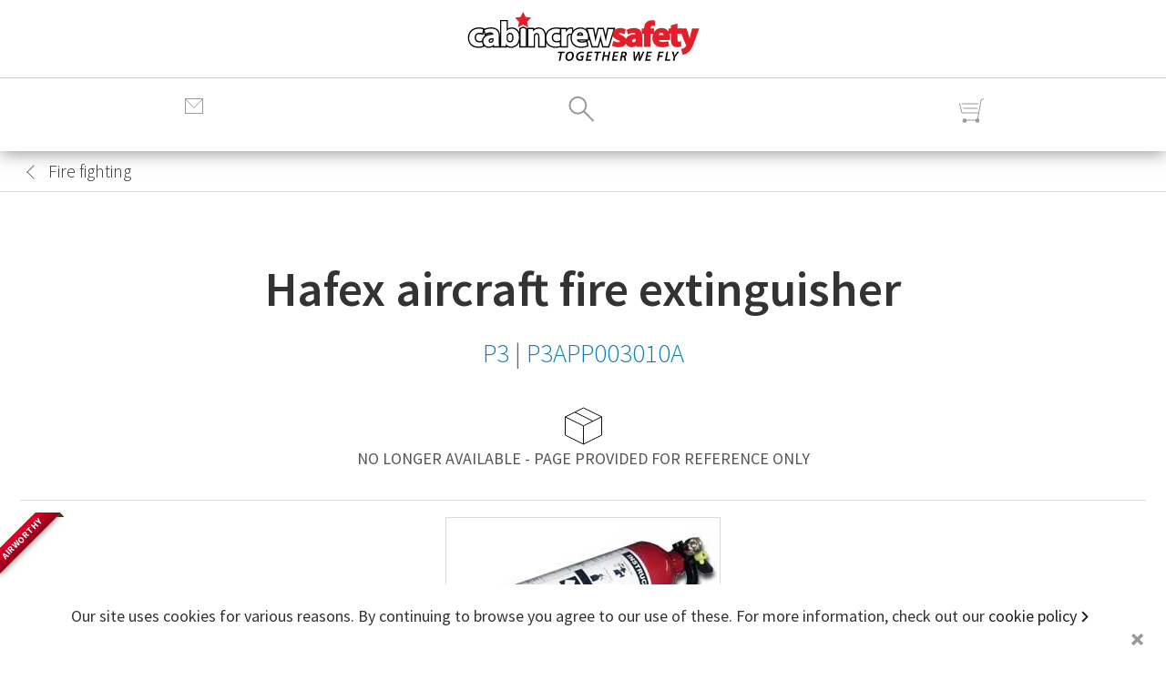

--- FILE ---
content_type: text/html; charset=UTF-8
request_url: https://cabincrewsafety.aero/stock/fire-fighting/719/hafex-aircraft-fire-extinguisher.html
body_size: 74233
content:
<!DOCTYPE html>
<html class="no-js" lang="en">
<head>
	<meta charset="utf-8">
	<meta name="viewport" content="width=device-width, initial-scale=1, minimum-scale=1">
	<meta http-equiv="X-UA-Compatible" content="IE=edge">
<link rel="canonical" href="https://cabincrewsafety.aero/stock/fire-fighting/719/hafex-aircraft-fire-extinguisher.html">
	<link rel="apple-touch-icon" href="images/cabincrewsafety.png">
	<base href="https://cabincrewsafety.aero">
<title>P3APP003010A Hafex aircraft fire extinguisher - P3 - P3APP003010A - Servicable Aircraft fire-fighting SEP Equipment</title>
<meta name="description" content="Hafex aircraft fire extinguisher - P3 - P3APP003010A - Certified EASA Form 1 aircraft fire-fighting SEP equipment for sale.">  	<meta name="author" content="Cabin Crew Safety Ltd">
	<script src="jquery/jquery-3.2.1.min.js"></script>
	<link rel="stylesheet" href="css/reset.css">
	<link rel="stylesheet" href="css/ccs.css">
	<link media="screen" href="https://fonts.googleapis.com/css?family=Source+Sans+Pro:400,200,200italic,300,300italic,400italic,600,600italic,700,700italic,900,900italic&amp;subset=latin,latin-ext" type="text/css" rel="stylesheet">
	<link rel="stylesheet" href="css/ccs_core_V1.css">
	<style>
		h5{padding:16px 0;font-weight:400;text-align:center;color:#141414;border-top:1px solid #dadada;}
		a.dark{color:#141414;text-decoration:underline;}
		#backtosearch::before,#backtosearch::after {border-left:1px solid #666;content:'';display:block;height:11px;margin:-8px;position:absolute;transform:rotate(45deg);right:20px;top:11px;}
		#backtosearch {width:24px;height:24px;position:relative;display:inline-block;top:6px;}
		#backtosearch::after {margin-top:-1px;transform:rotate(135deg);}
		#backtosearch:hover {text-decoration:none;}
		
		div.expand-box{display:none;}
		#defaultopen {display:block !important;}
		.darklink{color:#333;}
		.darklink:hover{text-decoration:underline !important;}
		.ticked{display:inline-block;width:1em;height:1em;position:relative;bottom:-0.2em;padding-right:0.2em;}
				
		a.nostock {height:46px;font-size:0.9em;border-radius:4px;border:1px solid #333;line-height:46px;color:#333;transition: 300ms background cubic-bezier(0.4, 0, 0.6, 1);}
		a.nostock:hover {background-color:#333;color:#fff;text-decoration:none;}
		ul.product-features li,ul.product-features li:first-child {border:none;padding:0.3em 0;}
		
		div#letmeknow {display:flex;min-height:52px;}
		div#letmeknow img {margin:0 auto;text-align:center;}
		div#letmeknow input {display:inline-block;width:66%;border:1px solid #dadada;border-top-left-radius:4px;border-bottom-left-radius:4px;margin:0 !important;}
		.feedback {display:block;height:52px;width:100%;text-align:center;border:1px solid #00ba20;line-height:52px;border-radius:4px;background-color:#fff;}
		.feedback a {display:inline !important;}
		.error {border-color:#ff0000;}
		input[type="number"]::-webkit-outer-spin-button, input[type="number"]::-webkit-inner-spin-button {-webkit-appearance:none;margin:0;}
		input[type="number"] {-moz-appearance: textfield;}
		.quantity-input{margin:0 !important;}.quantity-dec{margin-right:8px;}.quantity-inc{margin-left:8px;}.QtyLabel{line-height:48px;font-size:14px;position:absolute;left:168px;}.quantity-dec:hover,.quantity-dec:focus,.quantity-inc:hover,.quantity-inc:focus{border-color: #6b6b6b;}
.usd {display: none;}		#maindetail {margin-top:1em;}
		.cartLabel{position:fixed;z-index:9999;background-color:#666;color:white;cursor:pointer;width:70px;height:69px;}
		.schema {display:inline;}
		.document {display:inline-block;text-align:center;}
	</style>
<script async src="https://www.googletagmanager.com/gtag/js?id=UA-113129636-1"></script><script>window.dataLayer = window.dataLayer || [];function gtag(){dataLayer.push(arguments);}gtag('js',new Date());gtag('config','UA-113129636-1');</script>
</head>
<body>
<header id="mainHeader">
	<div class="page-header-menu">
		<div class="slideout-inner">
			<div class="lined">
				<ul>
					<li>
						<a href="https://cabincrewsafety.aero" title="Cabin Crew Safety">
							<figure class="icon-home-wht">
<svg version="1.1" id="home_wht" xmlns="http://www.w3.org/2000/svg" xmlns:xlink="http://www.w3.org/1999/xlink" x="0px" y="0px"
	 width="32px" height="32px" viewBox="0 0 32 32" enable-background="new 0 0 32 32" xml:space="preserve">
<polygon fill="none" stroke="#F2F2F2" stroke-width="1.805" stroke-miterlimit="10" points="26.098,29.553 26.098,13.816 
	28.795,13.82 16.284,4.297 3.624,13.82 6.243,13.759 6.262,29.553 12.561,29.553 12.561,22.333 18.879,22.333 18.896,29.553 "/>
</svg>			
							</figure>Home</a>
					</li>
<li><a href="https://cabincrewsafety.aero/vip/crew.php" title="Sign in to Cabin Crew Safety"><figure>
<svg version="1.1" class="cart_wht" xmlns="http://www.w3.org/2000/svg" xmlns:xlink="http://www.w3.org/1999/xlink" x="0px" y="0px" width="32px" height="32px" viewBox="0 0 32 32" enable-background="new 0 0 32 32" xml:space="preserve"><g><path fill="none" stroke="#FFFFFF" stroke-width="1.3" stroke-miterlimit="10" d="M26.095,25.425c0,5.2-20.814,5.2-20.814,0c0-6.5,4.66-10.407,10.407-10.407C21.436,15.018,26.095,18.925,26.095,25.425z"/><circle fill="none" stroke="#FFFFFF" stroke-width="1.3" stroke-miterlimit="10" cx="15.688" cy="8.798" r="6.123"/></g></svg>
</figure>
Sign In</a></li><li><a href="https://cabincrewsafety.aero/vip/lounge.php" title="Register with Cabin Crew Safety"><figure>
<svg version="1.1" class="cart_wht" xmlns="http://www.w3.org/2000/svg" xmlns:xlink="http://www.w3.org/1999/xlink" x="0px" y="0px" width="32px" height="32px" viewBox="0 0 32 32" enable-background="new 0 0 32 32" xml:space="preserve"><g><line fill="none" stroke="#FFFFFF" stroke-width="1.3" stroke-miterlimit="10" x1="22.788" y1="6.029" x2="26.094" y2="8.723"/><polygon fill="none" stroke="#FFFFFF" stroke-width="1.3" stroke-miterlimit="10" points="4.445,23.803 3.958,27.946 8.536,26.62 
		28.739,6.029 25.408,3.511"/></g></svg>
</figure>
Register</a></li>					<li>
						<a href="https://cabincrewsafety.aero/cabin-equipment.php" title="Buy Aviation Equipment and Parts Online">
							<figure class="icon-search-wht">
<svg version="1.1" xmlns="http://www.w3.org/2000/svg" xmlns:xlink="http://www.w3.org/1999/xlink" x="0px" y="0px" width="32px"
	 height="32px" viewBox="0 0 32 32" enable-background="new 0 0 32 32" xml:space="preserve">
	<circle fill="none" stroke="#F2F2F2" stroke-width="2" stroke-miterlimit="10" cx="11.375" cy="11.75" r="8.938"/>
	<line fill="none" stroke="#F2F2F2" stroke-width="2" stroke-miterlimit="10" x1="17.688" y1="18.063" x2="28.563" y2="29"/>
</svg>	
							</figure>Search</a>
					</li>
					<li>
						<a href="https://cabincrewsafety.aero/stock/my-cart.php" title="Aviation Equipment Cart">
							<figure class="icon-cart-wht">
<svg version="1.1" id="cart_wht" xmlns="http://www.w3.org/2000/svg" xmlns:xlink="http://www.w3.org/1999/xlink" x="0px" y="0px"
	 width="32px" height="32px" viewBox="0 0 32 32" enable-background="new 0 0 32 32" xml:space="preserve">
<circle fill="#F2F2F2" stroke="#F2F2F2" stroke-miterlimit="10" cx="8.978" cy="28.492" r="2.346"/>
<circle fill="#F2F2F2" stroke="#F2F2F2" stroke-miterlimit="10" cx="22.979" cy="28.492" r="2.346"/>
<polyline fill="none" stroke="#F2F2F2" stroke-width="2" stroke-miterlimit="10" points="30,4.557 27.123,5.605 23,28 9,28.001 "/>
<polyline fill="none" stroke="#F2F2F2" stroke-width="2" stroke-miterlimit="10" points="3.25,9.25 6,20 24,20 "/>
<line fill="none" stroke="#F2F2F2" stroke-width="2" stroke-miterlimit="10" x1="5.688" y1="10.031" x2="24.125" y2="10"/>
<line fill="none" stroke="#F2F2F2" stroke-width="2" stroke-miterlimit="10" x1="7.375" y1="14.969" x2="23" y2="15"/>
</svg>	
							</figure>Cart</a>
					</li>
					<li>
						<a href="https://cabincrewsafety.aero/about-us.php" title="About Cabin Crew Safety">
							<figure class="icon-ccs-wht">
<svg version="1.1" id="ccs_wht" xmlns="http://www.w3.org/2000/svg" xmlns:xlink="http://www.w3.org/1999/xlink" x="0px" y="0px"
	 width="32px" height="32px" viewBox="0 0 32 32" enable-background="new 0 0 32 32" xml:space="preserve">
<polygon fill="none" stroke="#F2F2F2" stroke-width="2" stroke-miterlimit="10" points="15.667,4.895 19.543,12.749 28.209,14.008 
	21.938,20.121 23.418,28.752 15.667,24.678 7.915,28.752 9.395,20.121 3.124,14.008 11.791,12.749 "/>
</svg>	
							</figure>Corporate</a>
					</li>
					<li>
						<a href="https://cabincrewsafety.aero/info/contact-us.php" title="Contact Cabin Crew Safety">
							<figure class="icon-email-wht">
<svg version="1.1" xmlns="http://www.w3.org/2000/svg" xmlns:xlink="http://www.w3.org/1999/xlink" x="0px" y="0px" width="32px"
	 height="32px" viewBox="0 0 32 32" enable-background="new 0 0 32 32" xml:space="preserve">
	<rect x="2.188" y="8.875" fill="none" stroke="#F2F2F2" stroke-width="2" stroke-miterlimit="10" width="27.375" height="21.313"/>
	<line fill="none" stroke="#F2F2F2" stroke-width="2" stroke-miterlimit="10" x1="2" y1="30.25" x2="13.125" y2="19.313"/>
	<polyline fill="none" stroke="#F2F2F2" stroke-width="2" stroke-miterlimit="10" points="29.563,8.875 15.813,21.125 2.188,8.875 	
		"/>
	<line fill="none" stroke="#F2F2F2" stroke-width="2" stroke-miterlimit="10" x1="29.75" y1="30.25" x2="18.625" y2="19.313"/>
</svg>	
							</figure>Contact us</a>
					</li>
					<li>
						<a href="https://www.google.com/maps/place/Chilgrove,+Chichester+PO18+9HU/@50.9218643,-0.8144092,18.91z/data=!4m6!3m5!1s0x48744c0bac7651bb:0xd5cd4b6e5e7588c1!8m2!3d50.9218861!4d-0.8136787!16s%2Fg%2F1tvgtt3f">
							<figure class="icon-compass-wht filter-green">

<svg version="1.1"
   viewBox="0 0 2000 1000"
   xml:space="preserve"
   xmlns:xlink="http://www.w3.org/1999/xlink"
x="32px" y="32px" style="enable-background:new 0 0 1000 1000;">
<g><g
     transform="matrix(0.1,0,0,-0.1,0,511)"
     id="g20"
     style="fill:#ffffff"><path
       stroke="#ffffff"
       d="M 4412.7,4975.8 C 3853.9,4907.2 3361.2,4760.1 2856.3,4512.5 2339.1,4257.6 2003.3,4022.3 1586.6,3615.4 1160.1,3203.6 866,2796.7 598.8,2255 -308.1,409.3 42.4,-1804 1481.2,-3294.3 c 1475.6,-1527.1 3762.4,-1929 5664.5,-997.6 1360.4,669.1 2331,1902 2644.7,3372.7 230.4,1083.4 95.6,2188.8 -387.3,3174.2 -754.9,1536.8 -2206,2549.1 -3916.9,2733 -308.7,32 -749.9,27.1 -1073.5,-12.2 z M 5746.1,3958.6 C 6631,3782.1 7432.5,3311.5 7993.8,2640 c 443.7,-531.9 723.1,-1117.7 860.4,-1806.5 78.4,-387.3 78.4,-1061.3 0,-1451.1 -318.6,-1598.1 -1527,-2806.5 -3125.2,-3125.2 -365.2,-73.5 -1058.9,-78.4 -1414.3,-9.8 -1436.3,274.5 -2571.2,1257.4 -3032,2625.1 -144.6,431.5 -188.8,723.2 -188.8,1237.9 0,372.6 9.8,502.5 53.9,728 345.6,1725.6 1728,2990.3 3473.2,3179.1 225.6,24.5 887.4,-9.8 1125.1,-58.9 z"
       id="path16"
       style="fill:#ffffff" /><path
       d="m 2525.4,2578.7 c 0,-4.9 402,-718.2 889.7,-1583.4 l 892.2,-1576.1 1576,-892.2 c 867.7,-490.2 1581,-889.7 1585.9,-884.9 2.4,4.9 -394.6,718.2 -884.9,1585.9 l -889.7,1576.1 -1576,889.8 C 3250.9,2184 2537.6,2586 2532.7,2586 c -2.4,0 -7.3,-4.9 -7.3,-7.3 z m 2630,-2110.4 c 252.5,-105.4 313.8,-433.9 117.7,-629.9 -159.3,-159.3 -384.8,-159.3 -544.1,0 -304,301.4 31.8,796.5 426.4,629.9 z"
       id="path18"
       style="fill:#ffffff" /></g></g>
</svg>
	
							</figure>How to find us</a>

					</li>
				</ul>
			</div> <!-- lined -->
		</div> <!-- slideout-inner -->
	</div> <!-- page-header-menu -->
	<div class="header-container">
		<nav id="accessabilitylinks">
			<ul>
				<li><a href="/sitemap.xml" accesskey="S">sitemap</a></li>
			</ul>
		</nav>
		<div class="header-contents">
			<div class="lined">
				<div class="flexsection">
					<div id="mbspacer" class="notmobile" style="width:30%;"></div>
					<a href="https://cabincrewsafety.aero" title="Cabin Crew Safety" id="mastlogo" itemscope itemtype="http://schema.org/Organization" >
						<figure id="headerlogo" itemprop="brand" >
							<img itemprop="url" alt="Aviation Safety Equipment & Training Equipment | Cabin Crew Safety" src="https://cabincrewsafety.aero/images/ccs_weblogo.svg" style="margin:0 auto;">
							<figcaption class="invisible">Cabin Crew Safety Logo</figcaption>
						</figure>
					</a>
					<div id="CartContainer" class="notmobile" style="width:30%;padding-top:1em;text-align:right;position:relative;">
						<ul class="inline">
							<li>
								<a href="https://cabincrewsafety.aero/stock/my-cart.php">
									<figure id="header-cart" class="icon-cart" style="padding-top:0.3em;">
<svg version="1.1" class="cart" xmlns="http://www.w3.org/2000/svg" xmlns:xlink="http://www.w3.org/1999/xlink" x="0px" y="0px"
	 width="32px" height="32px" viewBox="0 0 32 32" enable-background="new 0 0 32 32" xml:space="preserve">
<circle fill="#999999" cx="8.978" cy="28.492" r="2.346"/>
<circle fill="#999999" cx="22.979" cy="28.492" r="2.346"/>
<polyline fill="none" stroke="#999999" stroke-miterlimit="10" points="30,4.557 27.123,5.605 23,28 9,28.001 "/>
<polyline fill="none" stroke="#999999" stroke-miterlimit="10" points="3.25,9.25 6,20 24,20 "/>
<line fill="none" stroke="#999999" stroke-miterlimit="10" x1="5.688" y1="10.031" x2="24.125" y2="10"/>
<line fill="none" stroke="#999999" stroke-miterlimit="10" x1="7.375" y1="14.969" x2="23" y2="15"/>
</svg>
<figcaption class="cartSummary" style="display:none;"></figcaption>
									</figure>
								</a>
							</li>
						</ul>
					</div> <!-- CartContainer -->
				</div> <!-- flexsection -->
			</div> <!-- lined -->
			<div id="mbmenu" class="mobile">
				<ul>
					<li><a href="info/contact-us.php" id="search-navigation">
						<figure id="main-navigation" class="page-header-menu-icon">
<svg version="1.1" id="email" xmlns="http://www.w3.org/2000/svg" xmlns:xlink="http://www.w3.org/1999/xlink" x="0px" y="0px"
	 width="24px" height="24px" viewBox="0 0 24 24" enable-background="new 0 0 24 24" xml:space="preserve">
<rect x="2.5" y="3.5" fill="none" stroke="#999" stroke-miterlimit="10" width="19" height="16"/>
<polyline fill="none" stroke="#999" stroke-miterlimit="10" points="2.5,3.5 12,13.531 21.5,3.5 "/>
</svg>
						</figure></a>
					</li>
					<li><a href="cabin-equipment.php" id="search-navigation">
						<figure id="header-search-icon" class="search-icon">
<svg version="1.1" xmlns="http://www.w3.org/2000/svg" xmlns:xlink="http://www.w3.org/1999/xlink" x="0px" y="0px" width="32px"
	 height="32px" viewBox="0 0 32 32" enable-background="new 0 0 32 32" xml:space="preserve">
	<circle fill="none" stroke="#999" stroke-width="2" stroke-miterlimit="10" cx="11.375" cy="11.75" r="8.938"/>
	<line fill="none" stroke="#999" stroke-width="2" stroke-miterlimit="10" x1="17.688" y1="18.063" x2="28.563" y2="29"/>
</svg>						</figure></a>
					</li>
					<li><a href="stock/my-cart.php">
						<figure id="header-cart-icon" class="icon-cart">
<svg version="1.1" class="cart" xmlns="http://www.w3.org/2000/svg" xmlns:xlink="http://www.w3.org/1999/xlink" x="0px" y="0px"
	 width="32px" height="32px" viewBox="0 0 32 32" enable-background="new 0 0 32 32" xml:space="preserve">
<circle fill="#999999" cx="8.978" cy="28.492" r="2.346"/>
<circle fill="#999999" cx="22.979" cy="28.492" r="2.346"/>
<polyline fill="none" stroke="#999999" stroke-miterlimit="10" points="30,4.557 27.123,5.605 23,28 9,28.001 "/>
<polyline fill="none" stroke="#999999" stroke-miterlimit="10" points="3.25,9.25 6,20 24,20 "/>
<line fill="none" stroke="#999999" stroke-miterlimit="10" x1="5.688" y1="10.031" x2="24.125" y2="10"/>
<line fill="none" stroke="#999999" stroke-miterlimit="10" x1="7.375" y1="14.969" x2="23" y2="15"/>
</svg>
<figcaption class="cartSummary" style="display:none;"></figcaption>
										
						</figure></a>
					</li>
				</ul>
			</div> <!-- mobile -->
			<div id="navsearch" class="notmobile">
				<div class="lined">
					<div class="flexsection">
						<div class="header-messages" style="width:30%;text-align:left;line-height:2em;">
							<ul class="inline">
								<li style="padding-right:0;">
									<a href="https://cabincrewsafety.aero" title="Aviation Safety Equipment Store">
										<span class="navhome"></span>
									</a>
								</li>
								<li class="small">Welcome on board</li>
							</ul>
						</div> <!-- header-messages -->
						<div class="header-search" style="width:40%;text-align:center;">
							<form id="searchForm" method="get" action="stock/sep-cabin-equipment.php" style="padding:0 0.1em;">
								<div class="IsolateSearch" style="width:90%;height:2em;font-weight:300;padding:1px;border:1px solid #141414;position:relative;">
									<label class="invisible" for="search">Enter a keyword, item, SKU or MPN</label>
									<input autofocus class="q" id="search" type="text" value="" spellcheck="false" name="search" placeholder="Search..." autocomplete="off" style="line-height:98%;background-size: 1.25rem auto;border: 0 none;box-sizing: border-box;height: 100%;padding: 1px 0 1px 2.85rem;padding-right: 2rem;top: 1px;width: 100%;background-color:#fafafa;">
									<button class="IsolateSearch-submit" type="submit" style="cursor:pointer;position:absolute;top:2px;left:2px;width:32px;height:32px;background-image: url('assets/icon-search.svg');border:0;">
										<span class="invisible">Search Stores</span>
									</button>
									<button class="IsolateSearch-reset" type="reset" style="cursor:pointer;position:absolute;top:1px;right:0px;width:32px;margin:0;padding:0;height:32px;background-image: url('assets/icon-small-cross.svg');border:0;overflow:hidden;">
										<span class="invisible">Reset</span>
									</button>
								</div>
								<div class="HeaderSearch-Ideas" style="position:absolute;margin-top:1em;padding:1em;top:3em;display:block;width:100%;max-width:455px;">
										<div id="suggeststock"></div>
									</div>
							</form>
						</div> <!-- header-search -->
						<div class="header-tools" style="font-size:0.8em;width:30%;text-align:right;line-height:2em;">
							<ul class="inline">								
<li><a href="https://cabincrewsafety.aero/vip/crew.php" title="Sign in to Cabin Crew Safety"><span class="user"></span>Sign In</a></li><li><a href="https://cabincrewsafety.aero/vip/lounge.php" title="Register with Cabin Crew Safety"><span class="signup"></span>Register</a></li>								<li><a href="https://cabincrewsafety.aero/info/contact-us.php" title="Register with Cabin Crew Safety"><span class="email"></span>
Contact
								</a></li>
							</ul>
						</div> <!-- header-tools -->
					</div> <!-- flexsection -->
				</div> <!-- lined -->
			</div> <!-- mbmenu -->
		</div> <!-- header-contents -->
	</div> <!-- header-container -->
</header>
<div id="read-progress" class="progress notmobile">
    <div class="progress-bar"></div>
</div>
<div class="modal-overlay"></div>
<div class="page-search">					
	<form id="HeaderSearch" method="get" action="stock/sep-cabin-equipment.php">
		<input name="filter" value="all" type="hidden">
		<input class="modal-search" name="q" id="q" type="text" placeholder="Find equipment, parts and more..." autocomplete="off" spellcheck="false">
		<button class="modal-close-icon"></button>
		<button class="modal-search-icon">			
			<svg id="modal-search-icon-image" class="search-icon" viewBox="0 0 24 24">
				<path d="M15.5 14h-.79l-.28-.27C15.41 12.59 16 11.11 16 9.5 16 5.91 13.09 3 9.5 3S3 5.91 3 9.5 5.91 16 9.5 16c1.61 0 3.09-.59 4.23-1.57l.27.28v.79l5 4.99L20.49 19l-4.99-5zm-6 0C7.01 14 5 11.99 5 9.5S7.01 5 9.5 5 14 7.01 14 9.5 11.99 14 9.5 14z" fill="#fff"></path>
				<path d="M0 0h24v24H0z" fill="none"></path>
			</svg>
		</button>
	</form>
	<div class="HeaderSearch-Ideas">
		<div id="globalsuggest"></div>
	</div>
</div> <!-- page-search -->
	<div class="page">
		<div class="page-liner">
			<div class="store-nav" style="margin-bottom:1em;padding:0.3em 0;border-bottom:1px solid #dadada;">
				<div class="content-liner">
					<div class="lined">
<h3 style="font-size:1.1em;line-height:1.6em;">
<a href="javascript:history.back()" title="Back to your search" style="color:#111;" id="backtosearch">
</a>
<span style="padding-left:3px;">Fire fighting</span></h3>
					</div> <!-- lined -->
				</div> <!-- content-liner -->
			</div> <!-- store-nav -->
			<div id="main" itemscope itemtype="http://schema.org/Product">
				<div class="content-liner">
					<div class="catHeading">
						<div class="lined">
<h1 class="midsize"><span itemprop="name">Hafex aircraft fire extinguisher</span></h1><h2><a itemprop="brand" itemscope itemtype="http://schema.org/Brand" href='stock/sep-cabin-equipment.php?search=P3&amp;focus=mf' title='Search for other parts &amp; equipment from P3'><span itemprop="name">P3</span></a>&nbsp;|&nbsp;<a href="https://cabincrewsafety.aero/stock/fire-fighting/719/hafex-aircraft-fire-extinguisher.html" title="Purchase P3 part P3APP003010A"><span itemprop="mpn">P3APP003010A</span></a></h2>						</div> <!-- lined -->
					</div> <!-- catHeading -->
					<div id="storefront" class="central" itemscope itemtype="http://schema.org/Offer">
						<div class="lined">
							<figure>
								<img src="https://cabincrewsafety.aero/assets/icon-carton.svg" alt="Express Worldwide Shipping">
							</figure>
							<ul style="padding-bottom:2em;border-bottom:1px solid #dadada;color:#555;">
<li>NO LONGER AVAILABLE - PAGE PROVIDED FOR REFERENCE ONLY</li>									
							</ul>
						</div> <!-- lined -->
					</div> <!-- storefront -->
					<div id="maindetail" class="flexrow">
						<div class="box30" style="position:relative;">
							<div class="box">
								<figure class="productImg">
<div class="ribbon"><span>AIRWORTHY</span></div>
<img itemprop="image" src="https://cabincrewsafety.aero/stock/inventory/P3APP003010A.jpg" width="300" height="200" alt="P3APP003010A - P3 Hafex aircraft fire extinguisher" class="stock_image">
<figcaption>Hafex aircraft fire extinguisher.<br>Part P3APP003010A.</figcaption>
								</figure>
							</div> <!-- box -->
							<p class="footnote">Image representative of range.</p>	
						</div> <!-- box30 -->
						<div class="box30">
							<div class="midliner">
								<h5>Product Specification</h5>
<table id="infoTable">
<tbody>
<tr>
<td><abbr title="Original Equipment Manufacturer">OEM</abbr> Part</td>
<td>
<a href="stock/sep-cabin-equipment.php?search=P3APP003010A" title="Search for aircraft part P3APP003010A">P3APP003010A</a></td>
</tr>
<tr>
<td><abbr title="Original Equipment Manufacturer">OEM</abbr>
</td>
<td>
<a href="stock/sep-cabin-equipment.php?search=P3&amp;focus=mf" title="Search for other P3 aviation equipment">P3</a></td>
</tr>
<tr>
<td class="detailTitle">PCC</td>
<td>
<strong><abbr title="Servicable Condition">SV</abbr></strong> (Serviceable)</td>
</tr>
<tr>
<td>Stock Ref (<abbr title="Stock Keeping Unit">SKU</abbr>)</td>
<td>
89000006</td>
</tr>
<tr>
<td>Stock Level</td>
<td>
OBSOLETE/NO LONGER STOCKED</td>
</tr>
<tr>
<td>Weight</td>
<td>
2.1 Kg (4.6 lbs)</td>
</tr>
<tr>
<td style="vertical-align:middle;">Certification</td>
<td class="tagHighlight">
<figure class="document">
<img src="https://cabincrewsafety.aero/assets/icon-document.svg" alt="Supplied with airworthiness certification">
<figcaption class="small">
Form 1</figcaption>
</figure>
</td>
</tr>
<tr>
<td>HazMat</td>
<td>
Yes</td>
</tr>
</tbody>
</table>
							</div> <!-- midliner -->
						</div> <!-- box30 -->
						<div class="box30 sticky" style="align-self:flex-start;height:auto;">
							<div class="rightliner bkdgrey">
								<ul itemprop="offers" itemscope itemtype="http://schema.org/Offer">
									<li class="itemprice">
<p itemprop="price" class="schema invisible">0.00</p>									</li>
									<li>
										<ul class="CurrencyView">
											<li>&nbsp;</li>
											<li>&nbsp;</li>
										</ul>
									</li>
<li class="taxes small">Page provided for reference only</li>

								</ul>
								<div class="blockinternal full bkdgrey">
									<div style="position:relative;">
<button class="obselete" value="obselete" name="obselete">Obselete/No longer stocked</button>
								
										<div class="cartLabel">
											<div class="intocart">
												<figure class="icon-cart">
												</figure>
											</div>
										</div> <!-- cartLabel -->		
									</div>
									<table class="purchaseform">
										<tbody>
											<tr>
												<td style="position:relative;">
<button type="button" class="quantity-dec" id="dec" aria-label="Descrease Quantity">
<svg class="minus-sign" xmlns="http://www.w3.org/2000/svg" width="12" height="12" viewBox="0 0 12 12">
<path d="M.5,5.5 h11v1h-11v-1z" fill="black"></path>
</svg>
</button>
<input class="quantity-input" id="qty" value="1" name="qty" min="1" type="number"><button type="button" class="quantity-inc" id="inc" aria-label="Increase Quantity">
<svg class="minus-sign" xmlns="http://www.w3.org/2000/svg" width="12" height="12" viewBox="0 0 12 12">
<path d="M.5,5.5v1h5v5h1v-5h5v-1h-5v-5h-1v5z" fill="black"></path>
<path d="M0,5v2h5v5h2v-5h5v-2h-5v-5h-2v5h-5z" fill="#5d5d5c"></path>
</svg>
</button>
													<label for="qty" class="QtyLabel">Quantity</label>
                                                						</td>
												<td class="small" style="vertical-align:middle;">
													<span id="cartView">

(Your cart is empty)													</span>
												</td>
											</tr>
										</tbody>
									</table>
								</div> <!-- blockinternal -->
							</div> <!-- rightliner -->
<div class="rightliner">
<div style="display:block;margin-top:16px;text-align:center;margin:8px 0;padding:16px 8px;background-color:#fff;color:#111;font-size:0.8em;font-weight:300;border-bottom:1px solid #d8d8d8;border-top:1px solid #d8d8d8;"><ul style="display:flex;"><li style="display:flex;align-items:center;width:100%;justify-content:center;"><span class="instock"></span>Global Shipping</li><li style="display:flex;align-items:center;width:100%;justify-content:center;"><span class="instock"></span>No&nbsp;<abbr title="Miniumum Order Quantity">MOQ</abbr></li><li style="display:flex;align-items:center;width:100%;justify-content:center;"><span class="instock"></span>No&nbsp;<abbr title="Miniumum Order Quantity">MOC</abbr></li></ul></div></div>
						</div> <!-- box30 -->
				</div> <!-- storefront -->
				
				
				<article>
					<div class="content-liner">
						<div class="expandrow">
							<ul>
								<li style="border-bottom:1px solid #dadada;border-top:1px solid #dadada;">
									<div class="lined">
										<h3 class="flexrow" style="position:relative;padding:1em 0;font-weight:500;font-size:1.8em;"><button class="expand-button active">Product Information<span class="plusign">+</span></button></h3>
										<div class="expand-box" id="defaultopen">
											<div class="productrow">
												<div class="productheader">Description</div> <!-- productheader -->
												<div class="productwords">
<p>This item is time limited and may not be always available.</p><p>Sorry, there is currently no additional product information available about the Hafex aircraft fire extinguisher part reference P3APP003010A.</p>												</div> <!-- productwords -->
											</div> <!-- productrow -->
											<div class="productrow">
												<div class="productheader">End Use</div> <!-- productheader -->
												<div class="productwords">
<p><strong style="line-height:1.6em;">Airworthy item</strong><br/>This Hafex aircraft fire extinguisher is flight operations equipment supplied with a <strong>
<abbr title="Civil Aviation Authority">CAA</abbr>/<abbr title="European Aviation Safety Administration">EASA</abbr> Form 1</strong> authorised release certificate and airworthiness approval tag.												</div> <!-- productwords-->
											</div> <!-- product-row -->
<div class="productrow">
<div class="productheader">Hazardous Goods</div> <!-- productheader -->
<div class="productwords">
<p>This Hafex aircraft fire extinguisher (<a href="https://cabincrewsafety.aero/stock/sep-cabin-equipment.php?search=P3">P3</a> part reference <a href="https://cabincrewsafety.aero/stock/sep-cabin-equipment.php?search=P3APP003010A">P3APP003010A</a>) is classified as hazardous goods for shipping and may require specific hazardous materials packing and documentation for transit.</p>
</div> <!-- productwords -->
</div> <!-- productrow -->
											</div> <!--expand-box -->
											</div> <!-- lined -->
									</li>
									<li>
										<div class="lined">
											<h3 class="flexrow" style="position:relative;padding:1em 0;font-weight:500;font-size:1.8em;"><button class="expand-button">Assistance<span class="plusign">+</span></button></h3>
											<div class="expand-box">
												<div class="productrow">
													<div class="productheader">Support</div> <!-- productheader -->
													<div class="productwords">
<p>We're here to help with all of your equipment needs.  Not only with this Hafex aircraft fire extinguisher but any other parts, equipment and reference training devices that you may require.</p><p><a class="arrowlink" href="https://cabincrewsafety.aero/info/contact-us.php" title="Get support with regarding this Hafex aircraft fire extinguisher">Contact support</a></p>	
													</div> <!-- productwords -->
												</div> <!-- product-row -->
												<div class="productrow">
													<div class="productheader">Similar searches</div> <!-- productheader -->
													<div class="productwords">
<span style="display:inline-block;padding:0 1em 1em 0;"><a class="arrowlink" href="stock/sep-cabin-equipment.php?q=P3APP003010A" title="Search all P3APP003010A parts">P3APP003010A</a></span><span style="display:inline-block;padding:0 1em 1em 0;"><a class="arrowlink" href="stock/sep-cabin-equipment.php?q=P3" title="Search all P3 parts">P3</a></span><span style="display:inline-block;padding:0 1em 1em 0;"><a class="arrowlink" href="stock/sep-cabin-equipment.php?q=89000006" title="Search all 89000006 parts">89000006</a></span>													</div> <!-- productwords -->
												</div> <!-- productrow -->		
											</div> <!--expand-box -->
										</div> <!-- lined -->
									</li>								
								</ul>
						</div> <!-- expandrow -->
					</div>
				</article>
				
				<div class="productdetail">
<div class="productsection">
<div class="csliner">
<h2 style="color:#000;font-weight:600;text-align:center;padding-top:1em;">Popular airworthy items</h2>
<div class="demo-container">
  <div class='carousel'>
    <input checked='checked' class='carousel__activator' id='carousel-slide-activator-1' name='carousel' type='radio'>
    <input class='carousel__activator' id='carousel-slide-activator-2' name='carousel' type='radio'>
    <input class='carousel__activator' id='carousel-slide-activator-3' name='carousel' type='radio'>
    <div class='carousel__controls'>
      <label class='carousel__control carousel__control--forward' for='carousel-slide-activator-2'>
<svg version="1.1" class="ccsright" xmlns="http://www.w3.org/2000/svg" xmlns:xlink="http://www.w3.org/1999/xlink" x="0px" y="0px"
	 width="48px" height="48px" viewBox="0 0 48 48" enable-background="new 0 0 48 48" xml:space="preserve">
<polyline fill="none" stroke="#999999" stroke-miterlimit="10" points="19.833,15.506 28.98,24.655 29.047,24.721 19.906,33.861 "/>
</svg>
      </label>
    </div>
    <div class='carousel__controls'>
      <label class='carousel__control carousel__control--backward' for='carousel-slide-activator-1'>
<svg version="1.1" class="ccsleft" xmlns="http://www.w3.org/2000/svg" xmlns:xlink="http://www.w3.org/1999/xlink" x="0px" y="0px"
	 width="48px" height="48px" viewBox="0 0 48 48" enable-background="new 0 0 48 48" xml:space="preserve">
<polyline fill="none" stroke="#999999" stroke-miterlimit="10" points="29.048,15.506 19.9,24.655 19.833,24.721 28.975,33.861 "/>
</svg>
	
      </label>
      <label class='carousel__control carousel__control--forward' for='carousel-slide-activator-3'>
<svg version="1.1" class="ccsright" xmlns="http://www.w3.org/2000/svg" xmlns:xlink="http://www.w3.org/1999/xlink" x="0px" y="0px"
	 width="48px" height="48px" viewBox="0 0 48 48" enable-background="new 0 0 48 48" xml:space="preserve">
<polyline fill="none" stroke="#999999" stroke-miterlimit="10" points="19.833,15.506 28.98,24.655 29.047,24.721 19.906,33.861 "/>
</svg>
	
      </label>
    </div>
    <div class='carousel__controls'>
      <label class='carousel__control carousel__control--backward' for='carousel-slide-activator-2'>
<svg version="1.1" class="ccsleft" xmlns="http://www.w3.org/2000/svg" xmlns:xlink="http://www.w3.org/1999/xlink" x="0px" y="0px"
	 width="48px" height="48px" viewBox="0 0 48 48" enable-background="new 0 0 48 48" xml:space="preserve">
<polyline fill="none" stroke="#999999" stroke-miterlimit="10" points="29.048,15.506 19.9,24.655 19.833,24.721 28.975,33.861 "/>
</svg>
	
      </label>
    </div>
    <div class='preview__screen hz__screen'>
      <div class='preview__track hz__track'>
<div class='carousel__item carousel__item--mobile-in-1 carousel__item--tablet-in-2 carousel__item--desktop-in-3'>
<div class='demo-content'>
<a style="position:relative;" href="https://cabincrewsafety.aero/stock/fire-fighting/168/aircraft-fire-retardant-gloves.html" title="Aircraft Fire Retardant Gloves for sale online">
<div class="csimage">
<div class="ribbon"><span>AIRWORTHY</span></div>
<img src="https://cabincrewsafety.aero/stock/images/90000001.jpg" alt="Aircraft Fire Retardant Gloves for sale online" />
</div> <!-- csimage -->
<div class="cstitle">
<span>Aircraft Fire Retardant Gloves</span>
</div> <!-- cstitle -->
</a>
</div>
</div>
<div class='carousel__item carousel__item--mobile-in-1 carousel__item--tablet-in-2 carousel__item--desktop-in-3'>
<div class='demo-content'>
<a style="position:relative;" href="https://cabincrewsafety.aero/stock/cabin/172/passenger-loop-belt-extension-assembly.html" title="Passenger Loop Belt Extension Assembly for sale online">
<div class="csimage">
<div class="ribbon"><span>AIRWORTHY</span></div>
<img src="https://cabincrewsafety.aero/stock/images/90000002.jpg" alt="Passenger Loop Belt Extension Assembly for sale online" />
</div> <!-- csimage -->
<div class="cstitle">
<span>Passenger Loop Belt Extension Assembly</span>
</div> <!-- cstitle -->
</a>
</div>
</div>
<div class='carousel__item carousel__item--mobile-in-1 carousel__item--tablet-in-2 carousel__item--desktop-in-3'>
<div class='demo-content'>
<a style="position:relative;" href="https://cabincrewsafety.aero/stock/avmed/199/aircraft-first-aid-kit-standard.html" title="Aircraft First Aid Kit Standard for sale online">
<div class="csimage">
<div class="ribbon"><span>AIRWORTHY</span></div>
<img src="https://cabincrewsafety.aero/stock/images/90000006.jpg" alt="Aircraft First Aid Kit Standard for sale online" />
</div> <!-- csimage -->
<div class="cstitle">
<span>Aircraft First Aid Kit Standard</span>
</div> <!-- cstitle -->
</a>
</div>
</div>
<div class='carousel__item carousel__item--mobile-in-1 carousel__item--tablet-in-2 carousel__item--desktop-in-3'>
<div class='demo-content'>
<a style="position:relative;" href="https://cabincrewsafety.aero/stock/survival/202/infant-survival-cot-mark-4.html" title="Infant Survival Cot Mark 4 for sale online">
<div class="csimage">
<div class="ribbon"><span>AIRWORTHY</span></div>
<img src="https://cabincrewsafety.aero/stock/images/90000011.jpg" alt="Infant Survival Cot Mark 4 for sale online" />
</div> <!-- csimage -->
<div class="cstitle">
<span>Infant Survival Cot Mark 4</span>
</div> <!-- cstitle -->
</a>
</div>
</div>
<div class='carousel__item carousel__item--mobile-in-1 carousel__item--tablet-in-2 carousel__item--desktop-in-3'>
<div class='demo-content'>
<a style="position:relative;" href="https://cabincrewsafety.aero/stock/cabin/203/dme-emergency-flashlight-battery-ef1.html" title="DME Emergency Flashlight Battery EF1 for sale online">
<div class="csimage">
<div class="ribbon"><span>AIRWORTHY</span></div>
<img src="https://cabincrewsafety.aero/stock/images/90000012.jpg" alt="DME Emergency Flashlight Battery EF1 for sale online" />
</div> <!-- csimage -->
<div class="cstitle">
<span>DME Emergency Flashlight Battery EF1</span>
</div> <!-- cstitle -->
</a>
</div>
</div>
<div class='carousel__item carousel__item--mobile-in-1 carousel__item--tablet-in-2 carousel__item--desktop-in-3'>
<div class='demo-content'>
<a style="position:relative;" href="https://cabincrewsafety.aero/stock/safety-demo/210/safety-demo-rigid-passenger-mask-assembly.html" title="Safety Demo Rigid Passenger Mask Assembly for sale online">
<div class="csimage">
<div class="ribbon"><span>AIRWORTHY</span></div>
<img src="https://cabincrewsafety.aero/stock/images/90000005.jpg" alt="Safety Demo Rigid Passenger Mask Assembly for sale online" />
</div> <!-- csimage -->
<div class="cstitle">
<span>Safety Demo Rigid Passenger Mask Assembly</span>
</div> <!-- cstitle -->
</a>
</div>
</div>
<div class='carousel__item carousel__item--mobile-in-1 carousel__item--tablet-in-2 carousel__item--desktop-in-3'>
<div class='demo-content'>
<a style="position:relative;" href="https://cabincrewsafety.aero/stock/cabin/215/air-liquide-protective-breathing-equipment-pbe.html" title="Air Liquide Protective Breathing Equipment PBE for sale online">
<div class="csimage">
<div class="ribbon"><span>AIRWORTHY</span></div>
<img src="https://cabincrewsafety.aero/stock/images/90000009.jpg" alt="Air Liquide Protective Breathing Equipment PBE for sale online" />
</div> <!-- csimage -->
<div class="cstitle">
<span>Air Liquide Protective Breathing Equipment PBE</span>
</div> <!-- cstitle -->
</a>
</div>
</div>
<div class='carousel__item carousel__item--mobile-in-1 carousel__item--tablet-in-2 carousel__item--desktop-in-3'>
<div class='demo-content'>
<a style="position:relative;" href="https://cabincrewsafety.aero/stock/fire-fighting/220/bcf-halon-fire-extinguisher.html" title="BCF Halon Fire Extinguisher for sale online">
<div class="csimage">
<div class="ribbon"><span>AIRWORTHY</span></div>
<img src="https://cabincrewsafety.aero/stock/images/90000013.jpg" alt="BCF Halon Fire Extinguisher for sale online" />
</div> <!-- csimage -->
<div class="cstitle">
<span>BCF Halon Fire Extinguisher</span>
</div> <!-- cstitle -->
</a>
</div>
</div>
</div>
</div>
</div>
</div>
</div> <!-- csliner -->
</div> <!-- productsection -->
				</div> <!-- productdetail -->
			</div> <!-- main -->
		</div> <!-- page-liner -->
	</div> <!-- page -->
	<div id="topbutton" class="carousel__control">
		<a href="#top" id="back-top">
<svg version="1.1" class="ccsup" xmlns="http://www.w3.org/2000/svg" xmlns:xlink="http://www.w3.org/1999/xlink" x="0px" y="0px"
	 width="48px" height="48px" viewBox="0 0 48 48" enable-background="new 0 0 48 48" xml:space="preserve">
<polyline fill="none" stroke="#999999" stroke-miterlimit="10" points="33.617,29.291 24.468,20.143 24.402,20.076 15.262,29.217 
	"/>
</svg>
	
		</a>
	</div>
	<footer>
		<div class="footer-top">
			<div id="live-feedback" class="content-liner">
				<div class="lined">
<h4>Never miss out</h4>
<p class="mc-note" style="margin-bottom:1em;">Manage your products and get the latest offers and recommendations.</p>
<p><a href="https://cabincrewsafety.aero/vip/lounge.php" class="darkoutline">Sign me up for more</a></p>
				</div> <!-- lined -->
			</div> <!-- content-liner -->
		</div> <!-- footer-top -->
			<nav id="footer-breadcrumbs">
				<div class="content-liner">
					<div class="lined">
						<span class="breadcrumbs-chevron"></span>
						<div class="breadcrumbs-path">
							<ol class="breadcrumbs-list" itemscope itemtype="http://schema.org/BreadcrumbList">
								<li itemprop="itemListElement" itemscope itemtype="http://schema.org/ListItem">
									<a itemid="https://cabincrewsafety.aero" href="https://cabincrewsafety.aero" itemscope itemprop="item" itemtype="http://schema.org/WebPage">
										<figure class="icon-home">
											<svg version="1.1" id="homelink" xmlns="http://www.w3.org/2000/svg" xmlns:xlink="http://www.w3.org/1999/xlink" x="0px" y="0px" width="22px" height="22px" viewBox="0 0 32 32" enable-background="new 0 0 32 32" xml:space="preserve">
												<polygon fill="none" stroke="#000000" stroke-miterlimit="10" points="27.5,30.5 27.5,13.063 30.488,13.068 16.625,2.516,2.597,13.068 5.5,13 5.521,30.5 12.5,30.5 12.5,22.5 19.5,22.5 19.521,30.5 "/>
											</svg>
											<figcaption class="hidden" itemprop="name">Cabin Crew Safety Home Page</figcaption>
										</figure>
									</a>
									<meta itemprop="position" content="1">
								</li>
<li itemprop="itemListElement" itemscope itemtype="http://schema.org/ListItem">
<span class="line-arrow right" style="margin-right:1em;"></span>
<a itemprop="item" href="https://cabincrewsafety.aero/stock/sep-cabin-equipment.php" title="Online aircraft safety equipment store"><span itemprop="name">store</span></a>
<meta itemprop="position" content="2">
</li>
<li itemprop="itemListElement" itemscope itemtype="http://schema.org/ListItem">
<span class="line-arrow right" style="margin-right:1em;"></span>
<a itemprop="item" href="https://cabincrewsafety.aero/stock/sep-cabin-equipment.php?search=" title="Online aircraft  equipment store"><span itemprop="name">aircraft fire fighting equipment</span></a>
<meta itemprop="position" content="3">
</li>
<li itemprop="itemListElement" itemscope itemtype="http://schema.org/ListItem">
<span class="line-arrow right" style="margin-right:1em;"></span>
<a itemprop="item" href="https://cabincrewsafety.aero/stock/sep-cabin-equipment.php?filter=serviceable" title="Buy aircraft serviceable safety equipment online"><span itemprop="name">serviceable</span></a>
<meta itemprop="position" content="4">
</li>
							</ol>
						</div> <!-- breadcrumbs-path -->
					</div> <!-- lined -->
				</div> <!-- content-liner -->
			</nav>
		<div class="content-liner">
			<section id="footer-banner">
				<div class="quarter link notmobile">
					<div class="liner">
                        				<h5>Aircraft parts for training</h5>
                       				<ul>
                            					<li><a href="https://cabincrewsafety.aero/stock/sep-cabin-equipment.php?search=cabin+parts" title="Buy airline cabin parts online" class="arrowlink">Aircraft cabin parts</a></li>
                            					<li><a href="https://cabincrewsafety.aero/stock/sep-cabin-equipment.php?search=galley" title="Buy aircraft galleys &amp; galley equipment online" class="arrowlink">Aircraft galleys &amp; galley equipment</a></li>
                            					<li><a href="https://cabincrewsafety.aero/stock/sep-cabin-equipment.php?search=jump+seat" title="Buy flight attendant cabin crew seats online" class="arrowlink">Cabin Crew Jump Seats</a></li>
                            					<li><a href="https://cabincrewsafety.aero/stock/sep-cabin-equipment.php?search=triple-seat" title="Buy aircraft seats online" class="arrowlink">Airline passenger seats</a></li>
                        				</ul>
					</div><!-- liner -->
				</div>
				<div class="quarter link notmobile">
					<div class="liner">
						<h5>Inflatables</h5>
						<ul>
                            					<li><a href="https://cabincrewsafety.aero/production/training-survival-raft-and-evacuation-slide-spares-and-repairs.php" title="Air crew training evacuation slide and wet drill raft spares and repairs" class="arrowlink">Evacuation slide &amp; wet drill raft repairs</a></li>
                            					<li><a href="https://cabincrewsafety.aero/stock/sep-cabin-equipment.php?search=inflatable+accesory" title="Buy accessories for air crew wet drill and descent training online" class="arrowlink">Accessories</a></li>
						</ul>
					</div><!-- liner -->
				</div>
				<div class="quarter link notmobile">
					<div class="liner">
						<h5>Cabin Crew Safety</h5>
						<ul>
							<li data-order="0"><a data-order="0" data-linkorder="0" href="https://cabincrewsafety.aero/about-us.php" class="arrowlink">The story so far</a></li>
							<li data-order="1"><a data-order="1" data-linkorder="1" href="https://cabincrewsafety.aero/info/news/news.php" class="arrowlink">News &amp; media centre</a></li>
							<li data-order="2"><a data-order="2" data-linkorder="2" href="https://cabincrewsafety.aero/about-us.php" class="arrowlink">Careers</a></li>
							<li data-order="3"><a data-order="3" data-linkorder="3" href="https://cabincrewsafety.aero/info/our-locations.php" class="arrowlink">Our offices</a></li>
							<li data-order="4"><a data-order="4" data-linkorder="4" href="https://cabincrewsafety.aero/info/terms-and-conditions.php" class="arrowlink">Terms &amp; conditions</a></li>
							<li data-order="5"><a data-order="5" data-linkorder="5" href="https://cabincrewsafety.aero/info/privacy-policy.php" class="arrowlink">Privacy Policy</a></li>
							<li data-order="6"><a data-order="6" data-linkorder="6" href="https://cabincrewsafety.aero/info/cookie-policy.php" class="arrowlink">Cookie Policy</a></li>
						</ul>
					</div><!-- lined -->
				</div>
				<div class="quarter link notmobile">
					<div class="liner">
						<h5>Support &amp; Resources</h5>
						<ul>
                            					<li data-order="0"><a data-order="1" href="https://cabincrewsafety.aero/vip/crew.php" class="arrowlink">Test &amp; Calibration</a></li>
                            					<li data-order="1"><a data-order="1" href="https://cabincrewsafety.aero/info/contact-us.php" class="arrowlink">Contact Support</a></li>
                            					<li>&nbsp;</li>
						</ul>
                        				<h5>Enhanced Search</h5>
                        <ul>
                            <li>
                                <label for="manufsearch" class="invisible">Manufacturer</label>
                                <select class="selectlist" id="manufsearch" name="manufsearch">
                                    <option data-order="0" value="0" selected disabled>Manufacturer Search</option>
<option data-order="1" value="ACR+Electronics">ACR Electronics</option>
<option data-order="2" value="Act+Fast">Act Fast</option>
<option data-order="3" value="Aerazur">Aerazur</option>
<option data-order="4" value="Air+Criusers">Air Criusers</option>
<option data-order="5" value="Air+Cruisers">Air Cruisers</option>
<option data-order="6" value="Air+Liquide">Air Liquide</option>
<option data-order="7" value="Air+Total">Air Total</option>
<option data-order="8" value="Airbus">Airbus</option>
<option data-order="9" value="Aircare">Aircare</option>
<option data-order="10" value="Aircraft+Galley+Products">Aircraft Galley Products</option>
<option data-order="11" value="Aircraft+Products">Aircraft Products</option>
<option data-order="12" value="AirSigna">AirSigna</option>
<option data-order="13" value="Amerex">Amerex</option>
<option data-order="14" value="AMSAFE">AMSAFE</option>
<option data-order="15" value="Artex">Artex</option>
<option data-order="16" value="Ashgate">Ashgate</option>
<option data-order="17" value="Astronics">Astronics</option>
<option data-order="18" value="Authorised+Reseller">Authorised Reseller</option>
<option data-order="19" value="Avio+Interior">Avio Interior</option>
<option data-order="20" value="AVOX">AVOX</option>
<option data-order="21" value="BE+Aerospace">BE Aerospace</option>
<option data-order="22" value="Beaufort">Beaufort</option>
<option data-order="23" value="Bennett+Safety">Bennett Safety</option>
<option data-order="24" value="Bennett+Safetywear">Bennett Safetywear</option>
<option data-order="25" value="Boeing">Boeing</option>
<option data-order="26" value="Brico+Engineering">Brico Engineering</option>
<option data-order="27" value="Brimstone">Brimstone</option>
<option data-order="28" value="C&amp;D+Aerospace">C&amp;D Aerospace</option>
<option data-order="29" value="Cabin+Crew+Safety">Cabin Crew Safety</option>
<option data-order="30" value="CEIS">CEIS</option>
<option data-order="31" value="Concept">Concept</option>
<option data-order="32" value="DME+Astronics">DME Astronics</option>
<option data-order="33" value="Dorne+&+Margolin">Dorne & Margolin</option>
<option data-order="34" value="Driessen">Driessen</option>
<option data-order="35" value="EAM">EAM</option>
<option data-order="36" value="Eastern+Aero+Marine">Eastern Aero Marine</option>
<option data-order="37" value="ELTA">ELTA</option>
<option data-order="38" value="EpiPen">EpiPen</option>
<option data-order="39" value="EROS">EROS</option>
<option data-order="40" value="EROS+Intertechnique">EROS Intertechnique</option>
<option data-order="41" value="Essex">Essex</option>
<option data-order="42" value="Federal+Signal">Federal Signal</option>
<option data-order="43" value="FFE">FFE</option>
<option data-order="44" value="Flag+Fire">Flag Fire</option>
<option data-order="45" value="General+Electric">General Electric</option>
<option data-order="46" value="Goodrich">Goodrich</option>
<option data-order="47" value="Harper+Engineering">Harper Engineering</option>
<option data-order="48" value="Heartsine">Heartsine</option>
<option data-order="49" value="Holmberg">Holmberg</option>
<option data-order="50" value="Honeywell">Honeywell</option>
<option data-order="51" value="Hoover+Industries">Hoover Industries</option>
<option data-order="52" value="Hudson+RCI">Hudson RCI</option>
<option data-order="53" value="Icarus">Icarus</option>
<option data-order="54" value="Ikaros">Ikaros</option>
<option data-order="55" value="Jeppesen">Jeppesen</option>
<option data-order="56" value="Kannad">Kannad</option>
<option data-order="57" value="Katadyn">Katadyn</option>
<option data-order="58" value="Kidde+Aerospace">Kidde Aerospace</option>
<option data-order="59" value="Laerdal">Laerdal</option>
<option data-order="60" value="MedAire">MedAire</option>
<option data-order="61" value="Orion">Orion</option>
<option data-order="62" value="P3">P3</option>
<option data-order="63" value="Pains+Wessex">Pains Wessex</option>
<option data-order="64" value="Philips">Philips</option>
<option data-order="65" value="Prestan+Products">Prestan Products</option>
<option data-order="66" value="RFD">RFD</option>
<option data-order="67" value="rosco">rosco</option>
<option data-order="68" value="Sabre+Safety">Sabre Safety</option>
<option data-order="69" value="Schroth">Schroth</option>
<option data-order="70" value="Scott">Scott</option>
<option data-order="71" value="Sell">Sell</option>
<option data-order="72" value="Seven+Oceans">Seven Oceans</option>
<option data-order="73" value="SICLI+MAIP">SICLI MAIP</option>
<option data-order="74" value="Sicma+Aero+Seat">Sicma Aero Seat</option>
<option data-order="75" value="Sicma+Aeroseat">Sicma Aeroseat</option>
<option data-order="76" value="Switlik">Switlik</option>
<option data-order="77" value="Techtest">Techtest</option>
<option data-order="78" value="Thales">Thales</option>
<option data-order="79" value="Umlaut">Umlaut</option>
<option data-order="80" value="Various">Various</option>
<option data-order="81" value="Versapak">Versapak</option>
<option data-order="82" value="Walter+Kidde">Walter Kidde</option>
                                </select>
                            </li>
                            <li><a data-order="0" href="https://cabincrewsafety.aero/stock/airline-mro-parts-inventory.php">Inventory</a></li>
                            <li><a data-order="1" href="https://cabincrewsafety.aero/info/contact-us.php"><abbr title="Request for Quotation">RFQ</abbr> Manager</a></li>
                        </ul>
					</div><!-- lined -->
				</div>
			</section>
	<section class="css-global-footer" style="display:none;">
		<div class="ft-container">
			<div class="flexwrap" style="display:flex;flex-wrap:wrap;">
				<div class="col-lg-3 col-md-3 col-sm-12">
					<div class="lined">
						<div class="caption">
							<h3 class="d-none d-md-block">Aircraft parts for training</h3>
							<h3 class="d-md-none xp-btn"><button class="expand-button">Aircraft parts for training<span class="plusign">+</span></button></h3>
                            <ul class="d-md-none dropdown-menu">
                                <li><a href="https://cabincrewsafety.aero/stock/sep-cabin-equipment.php?search=cabin+parts" title="Buy airline cabin parts online">Aircraft cabin parts</a></li>
                                <li><a href="https://cabincrewsafety.aero/stock/sep-cabin-equipment.php?search=galley" title="Buy aircraft galleys &amp; galley equipment online">Aircraft galleys &amp; galley equipment</a></li>
                                <li><a href="https://cabincrewsafety.aero/stock/sep-cabin-equipment.php?search=jump+seat" title="Buy flight attendant cabin crew seats online">Cabin Crew Jump Seats</a></li>
                            </ul>
                            <ul class="d-none d-md-block">
                                        <li><a href="https://cabincrewsafety.aero/stock/sep-cabin-equipment.php?search=cabin+parts" title="Buy airline cabin parts online">Aircraft cabin parts</a></li>
                                        <li><a href="https://cabincrewsafety.aero/stock/sep-cabin-equipment.php?search=galley" title="Buy aircraft galleys &amp; galley equipment online">Aircraft galleys &amp; galley equipment</a></li>
                                        <li><a href="https://cabincrewsafety.aero/stock/sep-cabin-equipment.php?search=jump+seat" title="Buy flight attendant cabin crew seats online">Cabin Crew Jump Seats</a></li>
                            </ul>
                        </div><!-- caption -->
                    </div>
                </div>
				<div class="col-lg-3 col-md-3 col-sm-12">
					<div class="lined">
						<div class="caption">
							<h3 class="d-none d-md-block">Wet drill &amp; evacuation</h3>
							<h3 class="d-md-none xp-btn"><button class="expand-button">Wet drill &amp; evacuation<span class="plusign">+</span></button></h3>
                            <ul class="d-md-none dropdown-menu">
                                <li><a href="https://cabincrewsafety.aero/production/training-survival-raft-and-evacuation-slide-spares-and-repairs.php" title="Air crew training evacuation slide and wet drill raft spares and repairs">Evacuation slide &amp; wet drill raft repairs</a></li>
                                <li><a href="https://cabincrewsafety.aero/stock/sep-cabin-equipment.php?search=inflatable+accesory" title="Buy accessories for air crew wet drill and descent training online">Accessories</a></li>
                            </ul>
                            <ul class="d-none d-md-block">
                                <li><a href="https://cabincrewsafety.aero/production/training-survival-raft-and-evacuation-slide-spares-and-repairs.php" title="Air crew training evacuation slide and wet drill raft spares and repairs">Evacuation slide &amp; wet drill raft repairs</a></li>
                                <li><a href="https://cabincrewsafety.aero/stock/sep-cabin-equipment.php?search=inflatable+accesory" title="Buy accessories for air crew wet drill and descent training online">Accessories</a></li>
                            </ul>
                        </div><!-- caption -->
					</div>
				</div>
				<div class="col-lg-3 col-md-3 col-sm-12">
					<div class="lined">
						<div class="caption">
							<h3 class="d-none d-md-block">About Cabin Crew Safety</h3>
							<h3 class="d-md-none xp-btn"><button class="expand-button">About Cabin Crew Safety<span class="plusign">+</span></button></h3>
                            <ul class="d-md-none dropdown-menu">
                                <li><a href="https://cabincrewsafety.aero/about-us.php">The story so far</a></li>
                                <li><a href="https://cabincrewsafety.aero/info/news/news.php">News &amp; media centre</a></li>
                                <li><a href="https://cabincrewsafety.aero/about-us.php">Careers</a></li>
                                <li><a href="https://cabincrewsafety.aero/info/our-locations.php">Our offices</a></li>
                            </ul>
                            <ul class="d-none d-md-block">
                                <li><a href="https://cabincrewsafety.aero/about-us.php">The story so far</a></li>
                                <li><a href="https://cabincrewsafety.aero/info/news/news.php">News &amp; media centre</a></li>
                                <li><a href="https://cabincrewsafety.aero/about-us.php">Careers</a></li>
                                <li><a href="https://cabincrewsafety.aero/info/our-locations.php">Our offices</a></li>
                            </ul>
                        </div><!-- caption -->
					</div>
				</div>
				<div class="col-lg-3 col-md-3 col-sm-12">
					<div class="lined">
						<div class="caption">
							<h3 class="d-none d-md-block">Policies</h3>
							<h3 class="d-md-none"><button class="expand-button">Policies<span class="plusign">+</span></button></h3>
                            <ul class="expand-box dropdown-menu">
                                <li><a href="https://cabincrewsafety.aero/info/terms-and-conditions.php">Terms &amp; conditions</a></li>
                                <li><a href="https://cabincrewsafety.aero/info/privacy-policy.php">Privacy Policy</a></li>
                                <li><a href="https://cabincrewsafety.aero/info/cookie-policy.php">Cookie Policy</a></li>
                            </ul>
                            <ul class="d-none d-md-block">
                                <li><a href="https://cabincrewsafety.aero/info/terms-and-conditions.php">Terms &amp; conditions</a></li>
                                <li><a href="https://cabincrewsafety.aero/info/privacy-policy.php">Privacy Policy</a></li>
                                <li><a href="https://cabincrewsafety.aero/info/cookie-policy.php">Cookie Policy</a></li>
                            </ul>
                        </div><!-- caption -->
					</div>
				</div>
				<div class="col-lg-3 col-md-3 col-sm-12">
					<div class="lined">
						<div class="caption">
							<h3 class="d-none d-md-block">Support &amp; resources</h3>
							<h3 class="d-md-none xp-btn"><button class="expand-button">Support &amp; resources<span class="plusign">+</span></button></h3>
                            <ul class="d-md-none dropdown-menu">
                                <li><a href="https://cabincrewsafety.aero/vip/crew.php">Test &amp; Calibration</a></li>
                                <li><a href="https://cabincrewsafety.aero/info/contact-us.php">Contact Support</a></li>
                            </ul>
                            <ul class="d-none d-md-block">
                                <li><a href="https://cabincrewsafety.aero/vip/crew.php">Test &amp; Calibration</a></li>
                                <li><a href="https://cabincrewsafety.aero/info/contact-us.php">Contact Support</a></li>
                            </ul>
                        </div><!-- caption -->
					</div>
				</div>
				<div class="col-lg-3 col-md-3 col-sm-12">
					<div class="lined">
						<div class="caption">
							<h3 class="d-none d-md-block">Enhanced search</h3>
							<h3 class="d-md-none xp-btn"><button class="expand-button">Enhanced search<span class="plusign">+</span></button></h3>
                            <ul class="d-md-none dropdown-menu">
                                <li>Manufacturer</li>
                                <li><a href="https://cabincrewsafety.aero/stock/airline-mro-parts-inventory.php">Inventory</a></li>
                                <li><a href="https://cabincrewsafety.aero/info/contact-us.php"><abbr title="Request for Quotation">RFQ Manager</a></li>
                            </ul>
                            <ul class="d-none d-md-block">
                                <li>
                                    <label for="manufsearch" class="invisible">Manufacturer</label>
                                    <select class="selectlist" id="manufsearch" name="manufsearch">
                                        <option value="0" selected disabled>Manufacturer Search</option>
<option data-order="1" value="ACR+Electronics">ACR Electronics</option>
<option data-order="2" value="Act+Fast">Act Fast</option>
<option data-order="3" value="Aerazur">Aerazur</option>
<option data-order="4" value="Air+Criusers">Air Criusers</option>
<option data-order="5" value="Air+Cruisers">Air Cruisers</option>
<option data-order="6" value="Air+Liquide">Air Liquide</option>
<option data-order="7" value="Air+Total">Air Total</option>
<option data-order="8" value="Airbus">Airbus</option>
<option data-order="9" value="Aircare">Aircare</option>
<option data-order="10" value="Aircraft+Galley+Products">Aircraft Galley Products</option>
<option data-order="11" value="Aircraft+Products">Aircraft Products</option>
<option data-order="12" value="AirSigna">AirSigna</option>
<option data-order="13" value="Amerex">Amerex</option>
<option data-order="14" value="AMSAFE">AMSAFE</option>
<option data-order="15" value="Artex">Artex</option>
<option data-order="16" value="Ashgate">Ashgate</option>
<option data-order="17" value="Astronics">Astronics</option>
<option data-order="18" value="Authorised+Reseller">Authorised Reseller</option>
<option data-order="19" value="Avio+Interior">Avio Interior</option>
<option data-order="20" value="AVOX">AVOX</option>
<option data-order="21" value="BE+Aerospace">BE Aerospace</option>
<option data-order="22" value="Beaufort">Beaufort</option>
<option data-order="23" value="Bennett+Safety">Bennett Safety</option>
<option data-order="24" value="Bennett+Safetywear">Bennett Safetywear</option>
<option data-order="25" value="Boeing">Boeing</option>
<option data-order="26" value="Brico+Engineering">Brico Engineering</option>
<option data-order="27" value="Brimstone">Brimstone</option>
<option data-order="28" value="C&amp;D+Aerospace">C&amp;D Aerospace</option>
<option data-order="29" value="Cabin+Crew+Safety">Cabin Crew Safety</option>
<option data-order="30" value="CEIS">CEIS</option>
<option data-order="31" value="Concept">Concept</option>
<option data-order="32" value="DME+Astronics">DME Astronics</option>
<option data-order="33" value="Dorne+&+Margolin">Dorne & Margolin</option>
<option data-order="34" value="Driessen">Driessen</option>
<option data-order="35" value="EAM">EAM</option>
<option data-order="36" value="Eastern+Aero+Marine">Eastern Aero Marine</option>
<option data-order="37" value="ELTA">ELTA</option>
<option data-order="38" value="EpiPen">EpiPen</option>
<option data-order="39" value="EROS">EROS</option>
<option data-order="40" value="EROS+Intertechnique">EROS Intertechnique</option>
<option data-order="41" value="Essex">Essex</option>
<option data-order="42" value="Federal+Signal">Federal Signal</option>
<option data-order="43" value="FFE">FFE</option>
<option data-order="44" value="Flag+Fire">Flag Fire</option>
<option data-order="45" value="General+Electric">General Electric</option>
<option data-order="46" value="Goodrich">Goodrich</option>
<option data-order="47" value="Harper+Engineering">Harper Engineering</option>
<option data-order="48" value="Heartsine">Heartsine</option>
<option data-order="49" value="Holmberg">Holmberg</option>
<option data-order="50" value="Honeywell">Honeywell</option>
<option data-order="51" value="Hoover+Industries">Hoover Industries</option>
<option data-order="52" value="Hudson+RCI">Hudson RCI</option>
<option data-order="53" value="Icarus">Icarus</option>
<option data-order="54" value="Ikaros">Ikaros</option>
<option data-order="55" value="Jeppesen">Jeppesen</option>
<option data-order="56" value="Kannad">Kannad</option>
<option data-order="57" value="Katadyn">Katadyn</option>
<option data-order="58" value="Kidde+Aerospace">Kidde Aerospace</option>
<option data-order="59" value="Laerdal">Laerdal</option>
<option data-order="60" value="MedAire">MedAire</option>
<option data-order="61" value="Orion">Orion</option>
<option data-order="62" value="P3">P3</option>
<option data-order="63" value="Pains+Wessex">Pains Wessex</option>
<option data-order="64" value="Philips">Philips</option>
<option data-order="65" value="Prestan+Products">Prestan Products</option>
<option data-order="66" value="RFD">RFD</option>
<option data-order="67" value="rosco">rosco</option>
<option data-order="68" value="Sabre+Safety">Sabre Safety</option>
<option data-order="69" value="Schroth">Schroth</option>
<option data-order="70" value="Scott">Scott</option>
<option data-order="71" value="Sell">Sell</option>
<option data-order="72" value="Seven+Oceans">Seven Oceans</option>
<option data-order="73" value="SICLI+MAIP">SICLI MAIP</option>
<option data-order="74" value="Sicma+Aero+Seat">Sicma Aero Seat</option>
<option data-order="75" value="Sicma+Aeroseat">Sicma Aeroseat</option>
<option data-order="76" value="Switlik">Switlik</option>
<option data-order="77" value="Techtest">Techtest</option>
<option data-order="78" value="Thales">Thales</option>
<option data-order="79" value="Umlaut">Umlaut</option>
<option data-order="80" value="Various">Various</option>
<option data-order="81" value="Versapak">Versapak</option>
<option data-order="82" value="Walter+Kidde">Walter Kidde</option>
                                    </select>
                                </li>
                                <li><a href="https://cabincrewsafety.aero/stock/airline-mro-parts-inventory.php">Inventory</a></li>
                                <li><a href="https://cabincrewsafety.aero/info/contact-us.php"><abbr title="Request for Quotation">RFQ Manager</a></li>
                            </ul>
                        </div><!-- caption -->
					</div>
				</div>
			</div>
		</div>
	</section>
			<div id="footer-bottom">
				<div class="liner">
					<div class="footer-copyright mobileblock">
						<ol class="tiny" itemscope itemtype="http://schema.org/Organization">
							<li>Copyright &copy;2026 Cabin Crew Safety Ltd.  All rights reserved.</li>
							<li>Registered in England. Company number <span itemprop="leiCode">8579029</span></li>
							<li>VAT number <span itemprop="vatID">GB167243991</span></li>
						</ol>
					</div>
				</div>
			</div> <!-- footer-bottom -->
		</div> <!-- content-liner -->
	</footer>
	</div> <!-- page -->
<div class="cookie-notice" style="left:0;right:0;position:fixed;text-align:center;bottom:0;z-index:11000;background-color:#fff;padding:22px;line-height:1.4em;">
<script>
	$(document).ready(function() {		$("#cc-accept").click(function () {			var data="";			$.ajax({				type:"POST",				url:"function/api.set-cookie-agreement.inc.php",				data:{data:data},				cache:false,			});			$(".cookie-notice").slideUp("slow");		});	});</script>
<div class="content-liner">
<div class="flexrow">
<div>Our site uses cookies for various reasons. By continuing to browse you agree to our use of these. For more information, check out our <a class="arrowlink" href="info/cookie-policy.php" title="Cabin Crew Safety Cookie Policy">cookie policy</a></div>
<div><span class="plusign" id="cc-accept" style="font-size:1.8em;font-weight:bold;cursor:pointer;transform:rotate(45deg);">+</span></div>
</div>
</div>
</div> <!-- cookie-notice -->
	<script src='jquery/scrolltotop.js'></script>
    <script src='jquery/header.js'></script>
    <script src='jquery/progress-bar.js'</script>
	<script>
		$(document).ready(function(){
			$( ".expand-button" ).click(function() {
				$(this).toggleClass("active");
				$(this).parents("div.caption").toggleClass("open");
    			});

            		var usrlang=navigator.languages;
			$(this).scrollTop(0);
			$("#topbutton").hide();
			$('.modal-overlay').hide();
			$('.page-search').hide();
			$('.HeaderSearch-Ideas').hide();
			$('#mcemail').focus();
			$('.noclick').click(function() {return false;});
			$("#manufsearch").on("change",function() {
				var manuf=$(this).val();
				window.location.href = "https://cabincrewsafety.aero/stock/sep-cabin-equipment.php?filter=all&q="+manuf;
			});
			$('#mcemail').on("blur",function() {
				$('#mcbotemail').val('51ea1fbcc0b01402ce9027913e32c8da');
			});
			$('#mcname').on("focus",function() {
				$('#mcbotname').val('51ea1fbcc0b01402ce9027913e32c8da');
			});
			$('#mc-subscribe').click(function() {
				var token1=$("#mcbotemail").val();
				var token2=$("#mcbotname").val();
				var email=$("#mcemail").val();
				var name=$("#mcname").val();

				if (token1 && token2 && email && name) {
					$.ajax({
						type: "POST",
						url: "mailmanager.php",
						data: {mcbotemail:token1,mcbotname:token2,name:name,email:email},
						cache: false,
						success: function(html){
							$('#live-feedback').html(html);
						}
					});
				}
				return false;
			});	
			$('.modal-close-icon').click(function () {
				$('.modal-overlay').hide();
				$('.page-search').hide("slow");
				return false;
			});
			$("#nav-toggle").click(function() {
				this.classList.toggle( "active" );
				$(".slideout-inner").toggleClass("active");
				return false;
			});
			$('.page-header-menu').click(function() {
				$(".slideout-inner").toggleClass("active");
				$("#nav-toggle").toggleClass( "active" );
			});
			$('#search-navigation').click(function () {
				$('.modal-overlay').show();
				$('.page-search').show("slow");
				$('.modal-search').focus();
				return false;
			});
			$('.modal-close-icon').click(function () {
				$('.modal-overlay').hide();
				$('.page-search').hide("slow");
				$('#q').val('');
				return false;
			});
			$( ".modal-search-icon" ).click(function() {
 				$( "#HeaderSearch" ).submit();
				return false;
			});
			$(document).keypress(function(e) {
  				if (e.which == 13) {
					if ($('.page-search').is(':visible')) {
    						$("#HeaderSearch").submit();
    						return false;
					}
  				}
			});
			$(".q").keyup(function() {
				var searchbox = $(this).val();
				var dataString = 'searchword='+ searchbox;
				if( $(this).val().length <=1) {
					$(".HeaderSearch-Ideas").hide();
					$("#suggeststock").html();
					}
				else
					{
						$.ajax({
							type: "POST",
							url: "function/api.headersearch.php",
							data: dataString,
							cache: false,
							success: function(html){
								$(".HeaderSearch-Ideas").show();
								$("#suggeststock").html(html);
								if (html === "<ul></ul>") {
									$(".HeaderSearch-Ideas").hide();
									$("#suggeststock").html();
								}
							}
						});
					}
				return false;
			});
			$(".q").blur(function() {
            if( $(this).val().length === 0 ) {$(".HeaderSearch-Ideas").hide();$("#suggeststock").html();}});
			$(".IsolateSearch-reset").click(function(){$('.HeaderSearch-Ideas').hide();});
			$('.c-cookie-notification-accept').click(function(){var expiryDate = new Date();expiryDate.setTime(expiryDate.getTime() + (30 * 24 * 60 * 60 * 1000));document.cookie="cookies=accepted;expires="+expiryDate.toGMTString();$(".cookie-notification").hide("slow");});
		});
	</script>
	<script src='/jquery/ccs-cart-fly.js'></script>
	<script>
		$(document).ready(function(){
			$("#lmk_direct").keypress(function(){key="51ea1fbcc0b01402ce9027913e32c8da";$("#lmk_captcha").val(key);});
			$('#lmk_go').on('click', function () {
				lmk_contact=$("#lmk_direct").val();
				lmk_item=$("#lmk_stk").val();
				lmk_captcha=$("#lmk_captcha").val();
				var dataString = 'lmk_contact='+lmk_contact+',lmk_stk='+lmk_item;
				var hold='<img src="https://cabincrewsafety.aero/images/loading.gif" width="32" height="32" alt="waiting" />';
				if (lmk_contact.length > 6  && lmk_captcha!="") {
					$('#letmeknow').html(hold);
					$.ajax({type:"POST",url:"stock/lmk_manager.php",data:{lmk_contact:lmk_contact,lmk_item:lmk_item},cache:false,success:function(data){
						$('#letmeknow').html(data);
						}
					});
				}
			});
			$( ".expand-button" ).click(function() {
				$(this).toggleClass("active");
				$(this).parent().siblings(".expand-box").toggle("slow");
				$(this).parent().siblings(".expand-box").removeAttr('id');
    			});
			$('#enduse').click(function() {
				$('.modal-overlay').show();
				return false;
    			});
			$('.add2cart').on('click', function () {
				var cart = $('#header-cart');
  				var imgtodrag = $('.productImg').find("img").eq(0);
				var multiplier = $("#qty").val();
				var dataString = 'action=add&s=719&m='+multiplier;
				$.post('stock/cart.php', dataString, function(data) {
					$('#dashboard').html(data);
				});
				$.post('stock/topcart.php', dataString, function(data) {
					$('html, body').animate({'scrollTop' : $("#header-cart").position().top}).queue(flyToElement(imgtodrag, $('#header-cart')));

				});
			});	
			$('.IsolateSearch-Ideas').hide();
			$(".cartLabel").hide();
			$(".usd").click(function () {
				var dataString = 'currency=usd';
				var expiryDate = new Date();
				$(".itemprice").html('1055<span>.00</span><div itemprop="priceCurrency" class="schema" style="font-size:0.5em;line-height:1.3em;padding-left:0.5em;">USD</div>');
				$.post('stock/currency.php', dataString, function(data) {
					$('#cartSummary').html(data);
				});
				$(".usd").hide();
				$(".gbp").show();
				$(".euro").show();

				return false;
			});
			$(".gbp").click(function () {
				var dataString = 'currency=gbp';
				$(".itemprice").html('675<span>.00</span><div itemprop="priceCurrency" class="schema" style="font-size:0.5em;line-height:1.3em;padding-left:0.5em;">GBP</div>');
				$.post('stock/currency.php', dataString, function(data) {
					$('#cartSummary').html(data);
				});
				$(".gbp").hide();
				$(".usd").show();
				$(".euro").show();

				return false;
			});
			$(".euro").click(function () {
				var dataString = 'currency=euro';
				$(".itemprice").html('970<span>.00</span><div itemprop="priceCurrency" class="schema" style="font-size:0.5em;line-height:1.3em;padding-left:0.5em;">EUR</div>');
				$.post('stock/currency.php', dataString, function(data) {
					$('#cartSummary').html(data);
				});
				$(".euro").hide();
				$(".gbp").show();
				$(".usd").show();

				return false;
			});
			$(".quantity-inc").click(function() {var qty=$('#qty').val();$('#qty').val(++qty);});
			$(".quantity-dec").click(function() {var qty=$('#qty').val();if(qty>1)$('#qty').val(--qty);});
		});
	</script>
</body>
</html>


--- FILE ---
content_type: text/javascript
request_url: https://cabincrewsafety.aero/jquery/ccs-cart-fly.js
body_size: 778
content:
function flyToElement(flyer,flyingTo){var $func=$(this);var divider=3;var flyerClone=$(flyer).clone();$(flyerClone).css({position:'absolute',top:$(flyer).offset().top+"px",left:$(flyer).offset().left+"px",opacity:1,'z-index':1000});$('body').append($(flyerClone));var gotoX=$(flyingTo).offset().left+($(flyingTo).width()/2)-($(flyer).width()/divider)/2;var gotoY=0;$(flyerClone).animate({opacity:0.4,left:gotoX,top:gotoY,width:$(flyer).width()/divider,height:$(flyer).height()/divider},700,function(){$(flyingTo).fadeOut('fast',function(){$(flyingTo).fadeIn('fast',function(){$(flyerClone).fadeOut('fast',function(){$(flyerClone).remove()})})})}).queue(function(next){$.post('stock/topcart.php',"",function(data){$('.cartSummary').show().html(data);$(flyerClone).remove()})})}		

--- FILE ---
content_type: image/svg+xml
request_url: https://cabincrewsafety.aero/assets/icon-document.svg
body_size: 704
content:
<?xml version="1.0" encoding="utf-8"?>
<!-- Generator: Adobe Illustrator 15.1.0, SVG Export Plug-In . SVG Version: 6.00 Build 0)  -->
<!DOCTYPE svg PUBLIC "-//W3C//DTD SVG 1.1//EN" "http://www.w3.org/Graphics/SVG/1.1/DTD/svg11.dtd">
<svg version="1.1" id="Layer_1" xmlns="http://www.w3.org/2000/svg" xmlns:xlink="http://www.w3.org/1999/xlink" x="0px" y="0px"
	 width="48px" height="48px" viewBox="0 0 48 48" enable-background="new 0 0 48 48" xml:space="preserve">
<polygon fill="none" stroke="#111111" stroke-miterlimit="10" points="6.324,3.5 36.279,3.5 41.5,9.124 41.5,44.641 6.5,44.693 "/>
<polyline fill="none" stroke="#111111" stroke-miterlimit="10" points="41,9.5 36.5,9.5 36.5,4 "/>
</svg>
